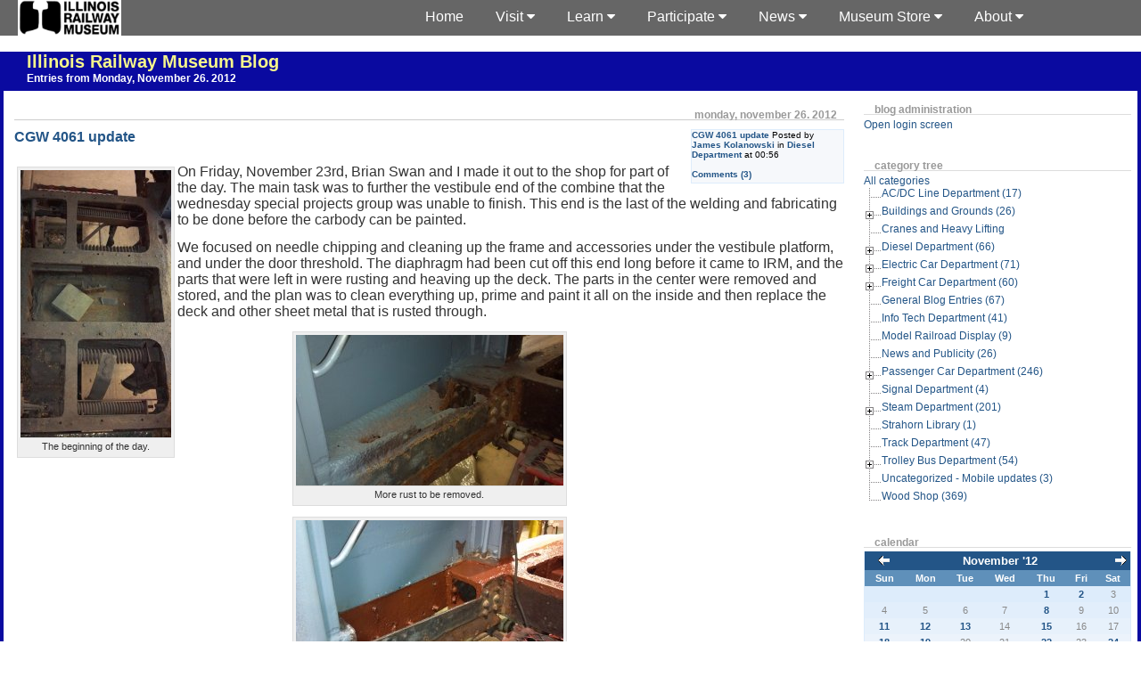

--- FILE ---
content_type: text/html; charset=UTF-8
request_url: https://www2.irm.org/blogs/archives/2012/11/26.html
body_size: 8442
content:
<!DOCTYPE html PUBLIC "-//W3C//DTD XHTML 1.0 Transitional//EN"
           "http://www.w3.org/TR/xhtml1/DTD/xhtml1-transitional.dtd">

<html xmlns="http://www.w3.org/1999/xhtml" xml:lang="en" lang="en">
<head>
    <title>Illinois Railway Museum Blog  - Entries from Monday, November 26. 2012</title>
    <meta http-equiv="Content-Type" content="text/html; charset=UTF-8" />
    <!-- meta name="Powered-By" content="Serendipity v.1.3.1" /-->
    <meta property="og:url" content="http://www2.irm.org/blogs/archives/1339-CGW-4061-update.html" />
    <meta property="og:type" content="article" />
    <meta property="fb:app_id" content="130456350832522" />
    <meta property="og:title" content="CGW 4061 update - Entries from Monday, November 26. 2012" />
    <meta property="og:image" content="http://www2.irm.org/images/IRMlogo-blog.jpg" />
    <meta name="viewport" content="width=device-width, initial-scale=1">
    <link rel="stylesheet" href="https://cdnjs.cloudflare.com/ajax/libs/font-awesome/4.7.0/css/font-awesome.min.css">
    <link rel="stylesheet" type="text/css" href="https://www2.irm.org/blogs/serendipity.css" />
    <link rel="alternate"  type="application/rss+xml" title="Illinois Railway Museum Blog RSS feed" href="https://www2.irm.org/blogs/feeds/index.rss2" />
    <link rel="alternate"  type="application/x.atom+xml"  title="Illinois Railway Museum Blog Atom feed"  href="https://www2.irm.org/blogs/feeds/atom.xml" />

<script type="text/javascript">var lightbox_path = "/blogs/plugins/serendipity_event_lightbox/lightbox_plus";</script>
<script type="text/javascript" src="/blogs/plugins/serendipity_event_lightbox/lightbox_plus/spica.js"></script>
<script type="text/javascript" src="/blogs/plugins/serendipity_event_lightbox/lightbox_plus/lightbox_plus.js"></script>
<link rel="stylesheet" type="text/css" href="/blogs/plugins/serendipity_event_lightbox/lightbox_plus/lightbox_plus.css" />

</head>

<body>


<table border=0 cellpadding=0 cellspacing=0 width=100% bgcolor=#666><tr>
<td width=20><img src=/images/cleardot.gif width=20></td>
<td width=116><a href=https://www.irm.org/ title="IRM Home Page"><img src=/images/IRMlogo-bw-s.gif width=116 height=40 border=0 alt="Illinois Railway Museum Home Page"></a></td>
<td valign=top width=90%>
<div class="navbar">
  <div class="dropdown">
    <button class="dropbtn">About <i class="fa fa-caret-down"></i></button>
    <div class="dropdown-content">
      <a href="https://www.irm.org/mission/">Mission</a>
      <a href="https://www.irm.org/who-we-are/">Who We Are</a>
      <a href="https://www.irm.org/history/">History</a>
      <a href="https://www.irm.org/press-page/">Press Page</a>
      <a href="https://www.irm.org/contact/">Contact Us</a>
    </div>
  </div>
  <div class="dropdown">
    <button class="dropbtn">Museum Store <i class="fa fa-caret-down"></i></button>
    <div class="dropdown-content">
      <a href="https://www.irm.org/product-category/memberships/">Memberships</a>
      <a href="https://www.irm.org/product-category/gift-cards/">Gift Cards</a>
      <a href="http://www4.irm.org/irmsigns/">CTA Signs</a>
    </div>
  </div>
  <div class="dropdown">
    <button class="dropbtn">News <i class="fa fa-caret-down"></i></button>
    <div class="dropdown-content">
      <a href="https://www.irm.org/news_category/news-and-publicity/">In The News</a>
      <a href="http://www2.irm.org/blogs/">Department Blog</a>
      <a href="https://www.irm.org/projects/">Major Projects</a>
    </div>
  </div>
  <div class="dropdown">
    <button class="dropbtn">Participate <i class="fa fa-caret-down"></i></button>
    <div class="dropdown-content">
      <a href="https://www.irm.org/take-the-throttle/">Take the Throttle</a>
      <a href="https://www.irm.org/membership/">Membership</a>
      <a href="https://www.irm.org/volunteer/">Volunteer</a>
      <a href="https://www.irm.org/fundraising">Donate</a>
    </div>
  </div>
  <div class="dropdown">
    <button class="dropbtn">Learn <i class="fa fa-caret-down"></i></button>
    <div class="dropdown-content">
      <a href="https://www.irm.org/roster/index.html">Equipment Roster</a>
      <a href="https://www.irm.org/gallery/index.php">Picture Gallery</a>
      <a href="https://www.irm.org/cam/index.html">Live Webcams</a>
      <a href="https://www.irm.org/rail-wire/">Rail & Wire</a>
      <a href="https://www.irm.org/libraries/">Libraries</a>
    </div>
  </div>
  <div class="dropdown">
    <button class="dropbtn">Visit <i class="fa fa-caret-down"></i></button>
    <div class="dropdown-content">
      <a href="https://www.irm.org/hours-admission/">Hours/Admission</a>
      <a href="https://www.irm.org/calendar/">Calendar</a>
      <a href="https://www.irm.org/event/">Events</a>
      <a href="https://www.irm.org/what-to-see/">What To See</a>
      <a href="https://www.irm.org/what-to-do/">What To Do</a>
      <a href="https://www.irm.org/plan/">Plan Your Visit</a>
      <a href="https://www.irm.org/tour-the-museum/">Tour The Museum</a>
      <a href="https://www.irm.org/groups/">Groups</a>
      <a href="https://www.irm.org/directions/">Directions</a>
    </div>
  </div>
  <a href="https://www.irm.org">Home</a>
</div>
</td>
<td width=10% valign=top>&nbsp;</td>
<td width=10 align=right></td>
</tr></table>

<div id="wrap">
<div id="serendipity_banner"><a id="topofpage"></a>
    <h1><a class="homelink1" href="https://www2.irm.org/blogs/">Illinois Railway Museum Blog</a></h1>
    <h2><a class="homelink2" href="https://www2.irm.org/blogs/">Entries from Monday, November 26. 2012</a></h2>
</div>

<table id="mainpane">
    <tr>
        <td id="content" valign="top"><!-- CONTENT START -->

	<div class="serendipity_content_message"></div>

<!-- ENTRIES START -->
    
    	
    <div class="serendipity_Entry_Date">
                <h3 class="serendipity_date">Monday, November 26. 2012</h3>
                </div>
<div class="serendipity_entry serendipity_entry_author_James-Kolanowski  ">

       <div class='serendipity_entryFooter'>
		            <span class="serendipity_entryIcon">
                                                    </span>
            			<a href="/blogs/archives/1339-CGW-4061-update.html">CGW 4061 update</a> Posted by <a href="https://www2.irm.org/blogs/authors/1-James-Kolanowski">James Kolanowski</a>
                                   in <a href="https://www2.irm.org/blogs/categories/1-Diesel-Department">Diesel Department</a>                                                    at
                  00:56<br />
					                                                            <br /><a href="/blogs/comment.php?serendipity[entry_id]=1339&amp;serendipity[type]=comments" onclick="window.open(this.href, 'comments', 'width=480,height=480,scrollbars=yes'); return false;">Comments (3)</a>
                                    
<!--                                                            <br /><a href="/blogs/comment.php?serendipity[entry_id]=1339&amp;serendipity[type]=trackbacks" onclick="window.open(this.href, 'comments', 'width=480,height=480,scrollbars=yes'); return false;">Trackbacks (0)</a><br />
                                     -->
		
            </div>

	<h4 class="serendipity_title"><a href="/blogs/archives/1339-CGW-4061-update.html">CGW 4061 update</a></h4>
<div class="serendipity_entry_body">
	
<p><div class="serendipity_imageComment_left" style="width: 169px"><div class="serendipity_imageComment_img"><a   rel="lightbox[lightbox_group_entry_1339]" href="https://www.irm.org/gallery/albums/jul-dec2012dieselshopwork/aab.sized.jpg"><img src="https://www.irm.org/gallery/albums/jul-dec2012dieselshopwork/aab.thumb.jpg" border="0" hspace="5" width="169" height="300" /></a></div><div class="serendipity_imageComment_txt">The beginning of the day.</div></div></p><p><font size="3" face="arial,helvetica,sans-serif">On Friday, November 23rd, Brian Swan and I made it out to the shop for part of the day. The main task was to further the vestibule end of the combine that the wednesday special projects group was unable to finish. This end is the last of the welding and fabricating to be done before the carbody can be painted.</font></p><p><font size="3" face="arial,helvetica,sans-serif">We focused on needle chipping and cleaning up the frame and accessories under the vestibule platform, and under the door threshold. The diaphragm had been cut off this end long before it came to IRM, and the parts that were left in were rusting and heaving up the deck. The parts in the center were removed and stored, and the plan was to clean everything up, prime and paint it all on the inside and then replace the deck and other sheet metal that is rusted through.</font></p><p><div class="serendipity_imageComment_center" style="width: 300px"><div class="serendipity_imageComment_img"><a   rel="lightbox[lightbox_group_entry_1339]" href="https://www.irm.org/gallery/albums/jul-dec2012dieselshopwork/aac.sized.jpg"><img src="https://www.irm.org/gallery/albums/jul-dec2012dieselshopwork/aac.thumb.jpg" border="0" hspace="5" width="300" height="169" /></a></div><div class="serendipity_imageComment_txt">More rust to be removed.</div></div></p><p><div class="serendipity_imageComment_center" style="width: 300px"><div class="serendipity_imageComment_img"><a   rel="lightbox[lightbox_group_entry_1339]" href="https://www.irm.org/gallery/albums/jul-dec2012dieselshopwork/aaf.sized.jpg"><img src="https://www.irm.org/gallery/albums/jul-dec2012dieselshopwork/aaf.thumb.jpg" border="0" hspace="5" width="300" height="169" /></a></div><div class="serendipity_imageComment_txt">Prepped for new steel.</div></div></p><p><div class="serendipity_imageComment_left" style="width: 169px"><div class="serendipity_imageComment_img"><a   rel="lightbox[lightbox_group_entry_1339]" href="https://www.irm.org/gallery/albums/jul-dec2012dieselshopwork/aad.sized.jpg"><img src="https://www.irm.org/gallery/albums/jul-dec2012dieselshopwork/aad.thumb.jpg" border="0" hspace="5" width="169" height="300" /></a></div><div class="serendipity_imageComment_txt">The end of the day.</div></div></p><p><font size="3" face="arial,helvetica,sans-serif">Brian started to prep the corner by torching out the rusted sections and cleaning up the cuts for new steel. We started digging through all the sheets of steel we have in stock, trying to find the right sheet to use, which happened to be some leftovers that were originally used on CB&amp;Q 504. Brian started cutting the stock to shape and prepped and primed what will be the insides. Meanwhile I continued priming everything in the frame and all the remaining springs and parts within the frame.</font></p><p><font size="3" face="arial,helvetica,sans-serif">The next step will be to weld the deck back on and start working on the side sheets on both sides of the vestibule steps. We are still looking for some additional welders, and anyone that would like to help in the shop for that matter. If you are interested, please contact me. thanks, Jamie.</font></p><p><font size="2" face="verdana,arial,helvetica,sans-serif"></font></p>







            
            
        </div>

        <!--
        <rdf:RDF xmlns:rdf="http://www.w3.org/1999/02/22-rdf-syntax-ns#"
                 xmlns:trackback="http://madskills.com/public/xml/rss/module/trackback/"
                 xmlns:dc="http://purl.org/dc/elements/1.1/">
        <rdf:Description
                 rdf:about="https://www2.irm.org/blogs/feeds/ei_1339.rdf"
                 trackback:ping="https://www2.irm.org/blogs/comment.php?type=trackback&amp;entry_id=1339"
                 dc:title="CGW 4061 update"
                 dc:identifier="https://www2.irm.org/blogs/archives/1339-CGW-4061-update.html" />
        </rdf:RDF>
        -->
        

        
        
        
            </div>
    
  <div class='serendipity_pageFooter' style="text-align: center">
  					<span class="grey">&laquo; previous page</span>&#160;&#160;
			
			(Page 1 of 1, totaling 1 entries)
	
					&#160;&#160;<span class="grey">next page &raquo;</span>
			
	<br /><a href="https://www2.irm.org/blogs/">Frontpage</a>    
    </div>
<!-- ENTRIES END -->


<!-- CONTENT END --></td>
        <td id="serendipityRightSideBar" valign="top">    <div class="serendipitySideBarItem container_serendipity_superuser_plugin">
        <h3 class="serendipitySideBarTitle serendipity_superuser_plugin">Blog Administration</h3>        <div class="serendipitySideBarContent"><a href="/blogs/admin" rel="nofollow" title="Open login screen">Open login screen</a></div>
    </div>
    <div class="serendipitySideBarItem container_serendipity_plugin_category_dhtml_menu">
        <h3 class="serendipitySideBarTitle serendipity_plugin_category_dhtml_menu">Category Tree</h3>        <div class="serendipitySideBarContent"><script type="text/javascript" src="https://www2.irm.org/blogs/plugins/serendipity_plugin_category_dhtml_menu/TreeMenu.js"></script><div style="overflow: hidden;">
<script type="text/javascript">
//<![CDATA[
	objTreeMenu_1 = new TreeMenu("https://www2.irm.org/blogs/plugins/serendipity_plugin_category_dhtml_menu/img", "objTreeMenu_1", "_self", "", true, false);
	 newNode = objTreeMenu_1.addItem(new TreeNode('All categories', null, 'https://www2.irm.org/blogs/', false, true, '', '', null));
	 newNode_1 = newNode.addItem(new TreeNode('AC/DC Line Department (17)', null, '/blogs/categories/6-ACDC-Line-Department', false, true, '', '', null));
	 newNode_2 = newNode.addItem(new TreeNode('Buildings and Grounds (26)', null, '/blogs/categories/28-Buildings-and-Grounds', false, true, '', '', null));
	 newNode_2_1 = newNode_2.addItem(new TreeNode('Barn 11 Construction (13)', null, '/blogs/categories/29-Barn-11-Construction', false, true, '', '', null));
	 newNode_2_2 = newNode_2.addItem(new TreeNode('Barn 13 Construction (10)', null, '/blogs/categories/66-Barn-13-Construction', false, true, '', '', null));
	 newNode_2_3 = newNode_2.addItem(new TreeNode('Barn 14 Construction (10)', null, '/blogs/categories/60-Barn-14-Construction', false, true, '', '', null));
	 newNode_3 = newNode.addItem(new TreeNode('Cranes and Heavy Lifting', null, '/blogs/categories/67-Cranes-and-Heavy-Lifting', false, true, '', '', null));
	 newNode_4 = newNode.addItem(new TreeNode('Diesel Department (66)', null, '/blogs/categories/1-Diesel-Department', false, true, '', '', null));
	 newNode_4_1 = newNode_4.addItem(new TreeNode('Atchison, Topeka & Santa Fe 841 (5)', null, '/blogs/categories/51-Atchison,-Topeka-Santa-Fe-841', false, true, '', '', null));
	 newNode_4_2 = newNode_4.addItem(new TreeNode('Atchison, Topeka & Santa Fe 92 (1)', null, '/blogs/categories/68-Atchison,-Topeka-Santa-Fe-92', false, true, '', '', null));
	 newNode_4_3 = newNode_4.addItem(new TreeNode('Chicago, Burlington & Quincy 504 (9)', null, '/blogs/categories/17-Chicago,-Burlington-Quincy-504', false, true, '', '', null));
	 newNode_5 = newNode.addItem(new TreeNode('Electric Car Department (71)', null, '/blogs/categories/9-Electric-Car-Department', false, true, '', '', null));
	 newNode_5_1 = newNode_5.addItem(new TreeNode('Charles City Western 300 (15)', null, '/blogs/categories/16-Charles-City-Western-300', false, true, '', '', null));
	 newNode_5_2 = newNode_5.addItem(new TreeNode('Chicago Aurora & Elgin Railroad', null, '/blogs/categories/42-Chicago-Aurora-Elgin-Railroad', false, true, '', '', null));
	 newNode_5_2_1 = newNode_5_2.addItem(new TreeNode('Chicago Aurora & Elgin 319 (1)', null, '/blogs/categories/44-Chicago-Aurora-Elgin-319', false, true, '', '', null));
	 newNode_5_2_2 = newNode_5_2.addItem(new TreeNode('Chicago Aurora & Elgin 451 (3)', null, '/blogs/categories/43-Chicago-Aurora-Elgin-451', false, true, '', '', null));
	 newNode_5_3 = newNode_5.addItem(new TreeNode('Chicago North Shore & Milwaukee Railroad', null, '/blogs/categories/30-Chicago-North-Shore-Milwaukee-Railroad', false, true, '', '', null));
	 newNode_5_3_1 = newNode_5_3.addItem(new TreeNode('Chicago North Shore & Milwaukee 160 (1)', null, '/blogs/categories/32-Chicago-North-Shore-Milwaukee-160', false, true, '', '', null));
	 newNode_5_3_2 = newNode_5_3.addItem(new TreeNode('Chicago North Shore & Milwaukee 749 (6)', null, '/blogs/categories/37-Chicago-North-Shore-Milwaukee-749', false, true, '', '', null));
	 newNode_5_3_3 = newNode_5_3.addItem(new TreeNode('Chicago North Shore & Milwaukee 757 (4)', null, '/blogs/categories/31-Chicago-North-Shore-Milwaukee-757', false, true, '', '', null));
	 newNode_5_3_4 = newNode_5_3.addItem(new TreeNode('North Shore Line Electroliner (1)', null, '/blogs/categories/36-North-Shore-Line-Electroliner', false, true, '', '', null));
	 newNode_5_4 = newNode_5.addItem(new TreeNode('Chicago Transit Authority S-105 (5)', null, '/blogs/categories/10-Chicago-Transit-Authority-S-105', false, true, '', '', null));
	 newNode_5_5 = newNode_5.addItem(new TreeNode('Cleveland Transit System 4223 (32)', null, '/blogs/categories/56-Cleveland-Transit-System-4223', false, true, '', '', null));
	 newNode_5_6 = newNode_5.addItem(new TreeNode('Michigan Electric 28 (42)', null, '/blogs/categories/18-Michigan-Electric-28', false, true, '', '', null));
	 newNode_5_7 = newNode_5.addItem(new TreeNode('Milwaukee Electric Railway & Light Company (2)', null, '/blogs/categories/19-Milwaukee-Electric-Railway-Light-Company', false, true, '', '', null));
	 newNode_5_7_1 = newNode_5_7.addItem(new TreeNode('TMER&L 972 Streetcar (24)', null, '/blogs/categories/21-TMERL-972-Streetcar', false, true, '', '', null));
	 newNode_5_7_2 = newNode_5_7.addItem(new TreeNode('TMER&L L10 Locomotive (2)', null, '/blogs/categories/20-TMERL-L10-Locomotive', false, true, '', '', null));
	 newNode_5_7_3 = newNode_5_7.addItem(new TreeNode('TMER&L L4 Locomotive (13)', null, '/blogs/categories/22-TMERL-L4-Locomotive', false, true, '', '', null));
	 newNode_5_7_4 = newNode_5_7.addItem(new TreeNode('TMER&L L7 Locomotive (10)', null, '/blogs/categories/25-TMERL-L7-Locomotive', false, true, '', '', null));
	 newNode_5_8 = newNode_5.addItem(new TreeNode('Two Milwaukee Streetcars (27)', null, '/blogs/categories/52-Two-Milwaukee-Streetcars', false, true, '', '', null));
	 newNode_6 = newNode.addItem(new TreeNode('Freight Car Department (60)', null, '/blogs/categories/2-Freight-Car-Department', false, true, '', '', null));
	 newNode_6_1 = newNode_6.addItem(new TreeNode('ATSF 1400 Wood Caboose (8)', null, '/blogs/categories/15-ATSF-1400-Wood-Caboose', false, true, '', '', null));
	 newNode_6_2 = newNode_6.addItem(new TreeNode('Baltimore & Ohio 374065 Wagon Top Boxcar (16)', null, '/blogs/categories/55-Baltimore-Ohio-374065-Wagon-Top-Boxcar', false, true, '', '', null));
	 newNode_6_3 = newNode_6.addItem(new TreeNode('Chicago Great Western X 38 Russell Snow Plow (64)', null, '/blogs/categories/59-Chicago-Great-Western-X-38-Russell-Snow-Plow', false, true, '', '', null));
	 newNode_6_4 = newNode_6.addItem(new TreeNode('Completed Projects', null, '/blogs/categories/34-Completed-Projects', false, true, '', '', null));
	 newNode_6_4_1 = newNode_6_4.addItem(new TreeNode('Rock Island 19135 Transfer Caboose (6)', null, '/blogs/categories/35-Rock-Island-19135-Transfer-Caboose', false, true, '', '', null));
	 newNode_6_5 = newNode_6.addItem(new TreeNode('Great Northern 70104 Three Bay Hopper (28)', null, '/blogs/categories/4-Great-Northern-70104-Three-Bay-Hopper', false, true, '', '', null));
	 newNode_6_6 = newNode_6.addItem(new TreeNode('Great Northern X 1390 Tank Car', null, '/blogs/categories/63-Great-Northern-X-1390-Tank-Car', false, true, '', '', null));
	 newNode_6_7 = newNode_6.addItem(new TreeNode('Union Pacific 3786 Steel Caboose (21)', null, '/blogs/categories/3-Union-Pacific-3786-Steel-Caboose', false, true, '', '', null));
	 newNode_6_8 = newNode_6.addItem(new TreeNode('Union Tank Car Company 17222 Tank Car (20)', null, '/blogs/categories/27-Union-Tank-Car-Company-17222-Tank-Car', false, true, '', '', null));
	 newNode_6_9 = newNode_6.addItem(new TreeNode('URTX 26640 Insulated Boxcar (65)', null, '/blogs/categories/24-URTX-26640-Insulated-Boxcar', false, true, '', '', null));
	 newNode_7 = newNode.addItem(new TreeNode('General Blog Entries (67)', null, '/blogs/categories/54-General-Blog-Entries', false, true, '', '', null));
	 newNode_8 = newNode.addItem(new TreeNode('Info Tech Department (41)', null, '/blogs/categories/5-Info-Tech-Department', false, true, '', '', null));
	 newNode_9 = newNode.addItem(new TreeNode('Model Railroad Display (9)', null, '/blogs/categories/58-Model-Railroad-Display', false, true, '', '', null));
	 newNode_10 = newNode.addItem(new TreeNode('News and Publicity (26)', null, '/blogs/categories/38-News-and-Publicity', false, true, '', '', null));
	 newNode_11 = newNode.addItem(new TreeNode('Passenger Car Department (246)', null, '/blogs/categories/13-Passenger-Car-Department', false, true, '', '', null));
	 newNode_11_1 = newNode_11.addItem(new TreeNode(' Milwaukee X-5000', null, '/blogs/categories/79-Milwaukee-X-5000', false, true, '', '', null));
	 newNode_11_2 = newNode_11.addItem(new TreeNode('California Zephyr Silver Pony (13)', null, '/blogs/categories/50-California-Zephyr-Silver-Pony', false, true, '', '', null));
	 newNode_11_3 = newNode_11.addItem(new TreeNode('CBQ Olympus (3)', null, '/blogs/categories/47-CBQ-Olympus', false, true, '', '', null));
	 newNode_11_4 = newNode_11.addItem(new TreeNode('Dover Strait (3)', null, '/blogs/categories/82-Dover-Strait', false, true, '', '', null));
	 newNode_11_5 = newNode_11.addItem(new TreeNode('Ely (4)', null, '/blogs/categories/61-Ely', false, true, '', '', null));
	 newNode_11_6 = newNode_11.addItem(new TreeNode('GB&W 109 (1)', null, '/blogs/categories/71-GBW-109', false, true, '', '', null));
	 newNode_11_7 = newNode_11.addItem(new TreeNode('Great Northern John McLoughlin (12)', null, '/blogs/categories/57-Great-Northern-John-McLoughlin', false, true, '', '', null));
	 newNode_11_8 = newNode_11.addItem(new TreeNode('IC 3345 (8)', null, '/blogs/categories/70-IC-3345', false, true, '', '', null));
	 newNode_11_9 = newNode_11.addItem(new TreeNode('Milwaukee Road 649 (7)', null, '/blogs/categories/76-Milwaukee-Road-649', false, true, '', '', null));
	 newNode_11_10 = newNode_11.addItem(new TreeNode('Mt Harvard (15)', null, '/blogs/categories/69-Mt-Harvard', false, true, '', '', null));
	 newNode_11_11 = newNode_11.addItem(new TreeNode('New York Central - DOVER STRAIT (24)', null, '/blogs/categories/33-New-York-Central-DOVER-STRAIT', false, true, '', '', null));
	 newNode_11_12 = newNode_11.addItem(new TreeNode('Pawnee (2)', null, '/blogs/categories/83-Pawnee', false, true, '', '', null));
	 newNode_11_13 = newNode_11.addItem(new TreeNode('RDC 9933 (2)', null, '/blogs/categories/39-RDC-9933', false, true, '', '', null));
	 newNode_11_14 = newNode_11.addItem(new TreeNode('Rock Island 2524 (2)', null, '/blogs/categories/80-Rock-Island-2524', false, true, '', '', null));
	 newNode_11_15 = newNode_11.addItem(new TreeNode('Rock Island 2612 (25)', null, '/blogs/categories/65-Rock-Island-2612', false, true, '', '', null));
	 newNode_11_16 = newNode_11.addItem(new TreeNode('Special Exhibits Display (4)', null, '/blogs/categories/48-Special-Exhibits-Display', false, true, '', '', null));
	 newNode_12 = newNode.addItem(new TreeNode('Signal Department (4)', null, '/blogs/categories/8-Signal-Department', false, true, '', '', null));
	 newNode_13 = newNode.addItem(new TreeNode('Steam Department (201)', null, '/blogs/categories/41-Steam-Department', false, true, '', '', null));
	 newNode_13_1 = newNode_13.addItem(new TreeNode('Shay #5 (2)', null, '/blogs/categories/75-Shay-5', false, true, '', '', null));
	 newNode_13_2 = newNode_13.addItem(new TreeNode('Union Pacific 428 (3)', null, '/blogs/categories/77-Union-Pacific-428', false, true, '', '', null));
	 newNode_14 = newNode.addItem(new TreeNode('Strahorn Library (1)', null, '/blogs/categories/45-Strahorn-Library', false, true, '', '', null));
	 newNode_15 = newNode.addItem(new TreeNode('Track Department (47)', null, '/blogs/categories/7-Track-Department', false, true, '', '', null));
	 newNode_16 = newNode.addItem(new TreeNode('Trolley Bus Department (54)', null, '/blogs/categories/23-Trolley-Bus-Department', false, true, '', '', null));
	 newNode_16_1 = newNode_16.addItem(new TreeNode('Chicago Surface Lines 84 Trolley Coach (6)', null, '/blogs/categories/26-Chicago-Surface-Lines-84-Trolley-Coach', false, true, '', '', null));
	 newNode_17 = newNode.addItem(new TreeNode('Uncategorized - Mobile updates (3)', null, '/blogs/categories/46-Uncategorized-Mobile-updates', false, true, '', '', null));
	 newNode_18 = newNode.addItem(new TreeNode('Wood Shop (369)', null, '/blogs/categories/14-Wood-Shop', false, true, '', '', null));

	objTreeMenu_1.drawMenu();
	objTreeMenu_1.writeOutput();
	objTreeMenu_1.resetBranches();
// ]]>
</script></div></div>
    </div>
    <div class="serendipitySideBarItem container_serendipity_calendar_plugin">
        <h3 class="serendipitySideBarTitle serendipity_calendar_plugin">Calendar</h3>        <div class="serendipitySideBarContent"><table style="width: 100%" cellspacing="0" cellpadding="0" class="serendipity_calendar">
    <tr>
        <td class="serendipity_calendarHeader">
            <a title="Back" href="https://www2.irm.org/blogs/archives/2012/10.html"><img alt="Back" src="/blogs/templates/carl_contest/img/back.gif" width="16" height="12" style="border: 0px" /></a>
        </td>

        <td colspan="5" class="serendipity_calendarHeader" style="text-align: center; vertical-align: bottom">
            <b><a style="white-space: nowrap" href="https://www2.irm.org/blogs/archives/2012/11.html">November '12</a></b>
        </td>

        <td class="serendipity_calendarHeader" style="text-align: right">
            <a title="Forward" href="https://www2.irm.org/blogs/archives/2012/12.html"><img alt="Forward" src="/blogs/templates/carl_contest/img/forward.gif" width="16" height="12" style="border: 0px" /></a>
        </td>
    </tr>

    <tr>
            <td scope="col" abbr="Sunday" title="Sunday" class="serendipity_weekDayName" align="center">Sun</td>
            <td scope="col" abbr="Monday" title="Monday" class="serendipity_weekDayName" align="center">Mon</td>
            <td scope="col" abbr="Tuesday" title="Tuesday" class="serendipity_weekDayName" align="center">Tue</td>
            <td scope="col" abbr="Wednesday" title="Wednesday" class="serendipity_weekDayName" align="center">Wed</td>
            <td scope="col" abbr="Thursday" title="Thursday" class="serendipity_weekDayName" align="center">Thu</td>
            <td scope="col" abbr="Friday" title="Friday" class="serendipity_weekDayName" align="center">Fri</td>
            <td scope="col" abbr="Saturday" title="Saturday" class="serendipity_weekDayName" align="center">Sat</td>
        </tr>

            <tr class="serendipity_calendar row1">
                    <td class="serendipity_calendarDay FirstRow FirstInRow">&#160;</td>
                    <td class="serendipity_calendarDay FirstRow">&#160;</td>
                    <td class="serendipity_calendarDay FirstRow">&#160;</td>
                    <td class="serendipity_calendarDay FirstRow">&#160;</td>
                    <td class="serendipity_calendarDay FirstRow Active Link"><a href="https://www2.irm.org/blogs/archives/2012/11/01.html">1</a></td>
                    <td class="serendipity_calendarDay FirstRow Active Link"><a href="https://www2.irm.org/blogs/archives/2012/11/02.html">2</a></td>
                    <td class="serendipity_calendarDay FirstRow LastInRow">3</td>
                </tr>
            <tr class="serendipity_calendar  row2">
                    <td class="serendipity_calendarDay FirstInRow">4</td>
                    <td class="serendipity_calendarDay ">5</td>
                    <td class="serendipity_calendarDay ">6</td>
                    <td class="serendipity_calendarDay ">7</td>
                    <td class="serendipity_calendarDay Active Link"><a href="https://www2.irm.org/blogs/archives/2012/11/08.html">8</a></td>
                    <td class="serendipity_calendarDay ">9</td>
                    <td class="serendipity_calendarDay LastInRow">10</td>
                </tr>
            <tr class="serendipity_calendar  row3">
                    <td class="serendipity_calendarDay FirstInRow Active Link"><a href="https://www2.irm.org/blogs/archives/2012/11/11.html">11</a></td>
                    <td class="serendipity_calendarDay Active Link"><a href="https://www2.irm.org/blogs/archives/2012/11/12.html">12</a></td>
                    <td class="serendipity_calendarDay Active Link"><a href="https://www2.irm.org/blogs/archives/2012/11/13.html">13</a></td>
                    <td class="serendipity_calendarDay ">14</td>
                    <td class="serendipity_calendarDay Active Link"><a href="https://www2.irm.org/blogs/archives/2012/11/15.html">15</a></td>
                    <td class="serendipity_calendarDay ">16</td>
                    <td class="serendipity_calendarDay LastInRow">17</td>
                </tr>
            <tr class="serendipity_calendar  row4">
                    <td class="serendipity_calendarDay FirstInRow Active Link"><a href="https://www2.irm.org/blogs/archives/2012/11/18.html">18</a></td>
                    <td class="serendipity_calendarDay Active Link"><a href="https://www2.irm.org/blogs/archives/2012/11/19.html">19</a></td>
                    <td class="serendipity_calendarDay ">20</td>
                    <td class="serendipity_calendarDay ">21</td>
                    <td class="serendipity_calendarDay Active Link"><a href="https://www2.irm.org/blogs/archives/2012/11/22.html">22</a></td>
                    <td class="serendipity_calendarDay ">23</td>
                    <td class="serendipity_calendarDay LastInRow Active Link"><a href="https://www2.irm.org/blogs/archives/2012/11/24.html">24</a></td>
                </tr>
            <tr class="serendipity_calendar  row5">
                    <td class="serendipity_calendarDay FirstInRow LastRow Active Link"><a href="https://www2.irm.org/blogs/archives/2012/11/25.html">25</a></td>
                    <td class="serendipity_calendarDay LastRow Active Link"><a href="https://www2.irm.org/blogs/archives/2012/11/26.html">26</a></td>
                    <td class="serendipity_calendarDay LastRow">27</td>
                    <td class="serendipity_calendarDay LastRow Active Link"><a href="https://www2.irm.org/blogs/archives/2012/11/28.html">28</a></td>
                    <td class="serendipity_calendarDay LastRow Active Link"><a href="https://www2.irm.org/blogs/archives/2012/11/29.html">29</a></td>
                    <td class="serendipity_calendarDay LastRow">30</td>
                    <td class="serendipity_calendarDay LastInRow LastRow">&#160;</td>
                </tr>
    </table></div>
    </div>
    <div class="serendipitySideBarItem container_serendipity_quicksearch_plugin">
        <h3 class="serendipitySideBarTitle serendipity_quicksearch_plugin">Quicksearch</h3>        <div class="serendipitySideBarContent"><form id="searchform" action="/blogs/index.php" method="get">
    <div>
        <input type="hidden"  name="serendipity[action]" value="search" />
        <input alt="Quicksearch" type="text"   id="serendipityQuickSearchTermField" name="serendipity[searchTerm]" size="13" />
        <input class="quicksearch_submit" type="submit" value="&gt;" alt="Quicksearch" name="serendipity[searchButton]" title="Go!" style="width: 2em;" />
    </div>
    <div id="LSResult" style="display: none;"><div id="LSShadow"></div></div>
</form>
</div>
    </div>
    <div class="serendipitySideBarItem container_serendipity_plugin_comments">
        <h3 class="serendipitySideBarTitle serendipity_plugin_comments">Comments</h3>        <div class="serendipitySideBarContent"><div class="plugin_comment_wrap"><span class="plugin_comment_author">Ethan Armitage</span> about <a class="highlight" href="https://www2.irm.org/blogs/archives/2166-A-brief-history-of-9976.html#c5975" title="A brief history of 9976">A brief history of 9976</a><br />
<span class="plugin_comment_date">Mon, 09-08-2025 08:22</span><br />
<span class="plugin_comment_body">Good job on the Burlington Nortern
9976. OK.</span><br /><br /><br />

</div><div class="plugin_comment_wrap"><span class="plugin_comment_author">Jamie Kolanowski</span> about <a class="highlight" href="https://www2.irm.org/blogs/archives/1781-New-Acquisation-What-is-CN-15444.html#c5974" title="New Acquisation: What is CN 15444?">New Acquisation: What is CN 15444?</a><br />
<span class="plugin_comment_date">Tue, 08-12-2025 12:56</span><br />
<span class="plugin_comment_body">No new news that I have heard of
thus far.</span><br /><br /><br />

</div><div class="plugin_comment_wrap"><span class="plugin_comment_author">Jamie Kolanowski</span> about <a class="highlight" href="https://www2.irm.org/blogs/archives/1074-Burlington-Northern-9908-body-work.html#c5973" title="Burlington Northern 9908 body work">Burlington Northern 9908 body work</a><br />
<span class="plugin_comment_date">Tue, 08-12-2025 12:53</span><br />
<span class="plugin_comment_body">I'll also be doing another update
on it soon. Keep en eye out for
that.</span><br /><br /><br />

</div><div class="plugin_comment_wrap"><span class="plugin_comment_author">Jamie Kolanowski</span> about <a class="highlight" href="https://www2.irm.org/blogs/archives/1074-Burlington-Northern-9908-body-work.html#c5972" title="Burlington Northern 9908 body work">Burlington Northern 9908 body work</a><br />
<span class="plugin_comment_date">Tue, 08-12-2025 12:47</span><br />
<span class="plugin_comment_body">A little work was done to it for
Diesel Days this year. You'll see
photos floating around for the
temporary short term job that was
done to make it [...]</span><br /><br /><br />

</div><div class="plugin_comment_wrap"><span class="plugin_comment_author">Johncrpenter</span> about <a class="highlight" href="https://www2.irm.org/blogs/archives/1781-New-Acquisation-What-is-CN-15444.html#c5971" title="New Acquisation: What is CN 15444?">New Acquisation: What is CN 15444?</a><br />
<span class="plugin_comment_date">Wed, 08-06-2025 13:01</span><br />
<span class="plugin_comment_body">Is steam car CN 15444 going to be
coming to museum several times it
was to be moved to muesum</span><br /><br /><br />

</div><div class="plugin_comment_wrap"><span class="plugin_comment_author">Lincoln Strickland</span> about <a class="highlight" href="https://www2.irm.org/blogs/archives/1781-New-Acquisation-What-is-CN-15444.html#c5965" title="New Acquisation: What is CN 15444?">New Acquisation: What is CN 15444?</a><br />
<span class="plugin_comment_date">Sat, 07-19-2025 18:56</span><br />
<span class="plugin_comment_body">Yeah, sadly it's still there as of
7/19/2025</span><br /><br /><br />

</div><div class="plugin_comment_wrap"><span class="plugin_comment_author">Nick</span> about <a class="highlight" href="https://www2.irm.org/blogs/archives/1074-Burlington-Northern-9908-body-work.html#c5958" title="Burlington Northern 9908 body work">Burlington Northern 9908 body work</a><br />
<span class="plugin_comment_date">Thu, 06-12-2025 19:14</span><br />
<span class="plugin_comment_body">Its been 14 years guys, where is
the unit? Like really? Did you guys
misplace it? Or are repairs taking
that long? At this point be might
we will have [...]</span><br /><br /><br />

</div><div class="plugin_comment_wrap"><span class="plugin_comment_author">Steve Smedley</span> about <a class="highlight" href="https://www2.irm.org/blogs/archives/2115-Milwaukee-Road-33C-update-3232020.html#c5953" title="Milwaukee Road 33C update 3/23/2020">Milwaukee Road 33C update 3/23/2020</a><br />
<span class="plugin_comment_date">Wed, 04-09-2025 17:40</span><br />
<span class="plugin_comment_body">Jamie
 Thanks for the update. She's gonna
shine like every thing else you
guys do!
Smeds</span><br /><br /><br />

</div><div class="plugin_comment_wrap"><span class="plugin_comment_author">James Kolanowski</span> about <a class="highlight" href="https://www2.irm.org/blogs/archives/2163-Diesel-Shop-update-352025.html#c5943" title="Diesel Shop update 3/5/2025">Diesel Shop update 3/5/2025</a><br />
<span class="plugin_comment_date">Thu, 03-06-2025 16:28</span><br />
<span class="plugin_comment_body">Yes, there is a wye. Those two have
been MU'ed on diesel days a year or
two ago.</span><br /><br /><br />

</div><div class="plugin_comment_wrap"><span class="plugin_comment_author">Joe S</span> about <a class="highlight" href="https://www2.irm.org/blogs/archives/2163-Diesel-Shop-update-352025.html#c5942" title="Diesel Shop update 3/5/2025">Diesel Shop update 3/5/2025</a><br />
<span class="plugin_comment_date">Wed, 03-05-2025 14:04</span><br />
<span class="plugin_comment_body">7009 number boards look good. Is
there a way to turn a locomotive
around at IRM? In case you ever had
a mind to connect 7009 and 6847?</span><br /><br /><br />

</div><div class="plugin_comment_wrap"><span class="plugin_comment_author">James Kolanowski</span> about <a class="highlight" href="https://www2.irm.org/blogs/archives/2153-Milwaukee-Road-33C-update.html#c5900" title="Milwaukee Road 33C update">Milwaukee Road 33C update</a><br />
<span class="plugin_comment_date">Fri, 03-29-2024 21:26</span><br />
<span class="plugin_comment_body">We're slackers and spend more time
working on the equipment in the
shop than keeping all you readers
updated. We'll work on it, but I'm
sure updates [...]</span><br /><br /><br />

</div><div class="plugin_comment_wrap"><span class="plugin_comment_author">AJ</span> about <a class="highlight" href="https://www2.irm.org/blogs/archives/2153-Milwaukee-Road-33C-update.html#c5897" title="Milwaukee Road 33C update">Milwaukee Road 33C update</a><br />
<span class="plugin_comment_date">Thu, 03-14-2024 08:02</span><br />
<span class="plugin_comment_body">What happened to the Department
Blog? It's been over 2 years and I
still regularly check for updates,
but nothing comes...</span><br /><br /><br />

</div></div>
    </div>
    <div class="serendipitySideBarItem container_serendipity_archives_plugin">
        <h3 class="serendipitySideBarTitle serendipity_archives_plugin">Archives</h3>        <div class="serendipitySideBarContent"><a href="/blogs/archives/2026/01.html" title="January 2026">January 2026</a><br />
<a href="/blogs/archives/2025/12.html" title="December 2025">December 2025</a><br />
<a href="/blogs/archives/2025/11.html" title="November 2025">November 2025</a><br />
<a href="/blogs/index.php?frontpage">Recent...</a><br />
<a href="https://www2.irm.org/blogs/archive">Older...</a>
</div>
    </div>
    <div class="serendipitySideBarItem container_serendipity_syndication_plugin">
        <h3 class="serendipitySideBarTitle serendipity_syndication_plugin">Syndicate This Blog</h3>        <div class="serendipitySideBarContent">        <div style="padding-bottom: 2px;">
            <a class="serendipity_xml_icon" href="/blogs/feeds/index.rss"><img src="/blogs/templates/carl_contest/img/xml.gif" alt="XML" style="border: 0px" /></a>
            <a href="/blogs/feeds/index.rss">RSS 0.91 feed</a>
        </div>
        <div style="padding-bottom: 2px;">
            <a class="serendipity_xml_icon" href="/blogs/feeds/index.rss1"><img src="/blogs/templates/carl_contest/img/xml.gif" alt="XML" style="border: 0px" /></a>
            <a href="/blogs/feeds/index.rss1">RSS 1.0 feed</a>
        </div>
        <div style="padding-bottom: 2px;">
            <a class="serendipity_xml_icon" href="/blogs/feeds/index.rss2"><img src="/blogs/templates/carl_contest/img/xml.gif" alt="XML" style="border: 0px" /></a>
            <a href="/blogs/feeds/index.rss2">RSS 2.0 feed</a>
        </div>
        <div style="padding-bottom: 2px;">
            <a class="serendipity_xml_icon" href="/blogs/feeds/atom10.xml"><img src="/blogs/templates/carl_contest/img/xml.gif" alt="ATOM/XML" style="border: 0px" /></a>
            <a href="/blogs/feeds/atom10.xml">ATOM 1.0 feed</a>
        </div>
</div>
    </div>
</td>
    </tr>
</table>


<div id="footer">
	<p>Powered by <a href="http://www.s9y.org">s9y</a>.</p>
</div>
</div>
</body>
</html>


--- FILE ---
content_type: text/css; charset=UTF-8
request_url: https://www2.irm.org/blogs/serendipity.css
body_size: 4429
content:
img {
   behavior: url("https://www2.irm.org/blogs/plugin/pngbehavior.htc");
}

.serendipity_entrypaging {
    text-align: center;
    margin-left: auto;
    margin-right: auto;
    border: 0px;
    display: block;
}
/* templates/carl_contest/style.css  */
/******************************************************/
/* Theme by Carl Galloway                             */
/* http://www.carlgalloway.com                        */
/* This is a structured and commented version         */
/* of the serendipity blog default theme.             */
/*                                                    */
/* Styles have been organised into the following      */
/* groups; general, header, footer, entry, comments   */
/* commentform, sidebar, calendar, image media, and   */
/* plugins.                                           */
/*                                                    */
/* My comments are inside the /*  */, these can       */
/* safely be deleted if you do not require them.      */
/******************************************************/

/* Custom */



/* End Custom */


/********* General Styles  *********/

 /* used in entry/sidebar titles */
h4, h3	{
	margin: 0; }

/* the input boxes used in forms */
input, textarea, select {
	font-size: 10pt; }

/* all table headers and rows */
th, td {
	font-size: 10pt; }

/* style for lists */
li {
	list-style-position: inside; }

/* style for blockquotes inserted into posts */
blockquote {
	margin: 15px 30px 0 15px;
	padding-left: 15px;
	border-left: 4px solid #2a5a8a; }

/* all links are blue with no underline */
a:link, a:visited, a:active {
	color: #235587;
	text-decoration: none; }

/* change link color to dark blue and underline when hovered over */
a:hover {
	color: #5f90ba;
	text-decoration: underline; }

/* used when s9y needs to center something */
.serendipity_center {
	margin-left: auto;
	margin-right: auto;
	text-align: center; }

/* warning messages from s9y */
.serendipity_msg_important {
	color: red; }

/* messages letting you know something has happened eg comment saved */
.serendipity_msg_notice {
	color: green; }

/* style to temporarily change something to grey */
.grey {
	color:#999; }

/********* End of General Styles *********/




/********* Structural Styles *********/

/* preset styles for entire blog unless overruled elsewhere, page footer is here as well */
body {
	direction: ltr;
	font-size: 0.9em;
	/*background-color: #f1f6fb;*/
	margin: 0;
	padding:0;
	font-family: "trebuchet ms", "bitstream vera sans", arial, sans-serif; }

/* wrapper for page */
#wrap {
	width:100%;
	margin:0 auto; }

/* container for banner */
#serendipity_banner {
	margin: auto;
	width: 100%;
	height: 62px;
	/* background-image: url(templates/carl_contest/img/background.png); } */
	background-image: url(/images/blogs-bannerbg.png); }

/* container for content and sidebar */
#mainpane {
	border-right:4px solid #0A0AA0;
	border-left:4px solid #0A0AA0;
	border-bottom:4px solid #0A0AA0;
	margin: 0 auto;
	width: 100%;
	border-top: 0px;
	background-color: #FFFFFF; }

/* container for entries column */
#content {
	padding: 0 10px 10px 10px;
	margin: 0 10px 10px 10px;
	width: auto; }

/* container for right sidebar */
#serendipityRightSideBar {
	width: 300px;
	padding: 0 5px 0 10px;
	margin:0;
	vertical-align: top; }

/* container for left sidebar */
#serendipityLeftSideBar {
	width: 170px;
	padding:0 10px 0 1px;
	margin:0;
	vertical-align: top; }

/* container for page footer */
#footer {
	padding:0;
	margin:0;
	background-color: #ecf3fd; }

/********* End of Structural Styles *********/




/********* Header/Banner Styles *********/

/* the big link in the banner, blog name/entry title */
a.homelink1, a.homelink1:hover, a.homelink1:link, a.homelink1:visited, #serendipity_banner h1 {
	color: #F7F78C;
	font-family: Verdana, Arial, Geneva, Helvetica, sans-serif;
	font-size : 20px;
	padding-left:15px;
	padding-top: 18px;
	margin: 0px;
	text-decoration: none; }

/* the smaller link in the banner, blog description */
a.homelink2, a.homelink2:hover, a.homelink2:link, a.homelink2:visited, #serendipity_banner h2 {
	color: #fff;
	padding-left: 15px;
	font-size: 12px;
	margin: 0px;
	text-decoration: none; }

/********* End of Header/Banner Styles *********/




/********* Footer Styles *********/

/* footer paragraph text */
#footer p {
	color:#666;
	text-transform:lowercase;
	font-size: 8pt;
	font-weight:bold;
	line-height: 1.5; }

/* make footer links blue, no underline */
#footer a {
	color:#666;
	text-decoration:none; }

/* underline footer links when hovered over */
#footer a:hover {
	text-decoration:none; }

/********* End of Footer Styles *********/





/********* Entry Styles *********/

/* container for the entry/post */
.serendipity_entry {
	font-family: arial, helvetica, sans-serif;
	color: #333;
	font-size: 9.5pt;
	font-weight: normal;
	margin: 10px 0 40px 0; }

/* container for entry title and date */
.serendipity_Entry_Date {
	clear:both; }

/* style for the actual date below entry title */
.serendipity_date {
	text-align:right;
	line-height:0.85em;
	color: #999;
	margin:10px 0 0 0;
	text-transform:lowercase;
	display:block;
	font-size:.9em;
	border-bottom: 1px solid #ccc;
	padding: 10px 8px 0 0; }

/* entry title */
.serendipity_title {
	font-size: medium;
	font-weight: bold;
	margin-top: 5px;
	color: #235587; }

/* style for the meta box title */
.serendipity_meta_title {
	font-size: small;
	font-weight: bold;
	margin: 0; padding:0;
	color: #235587; }

/* entry title link, regular color is black */
.serendipity_title a:link, .serendipity_title a:visited {
	text-decoration: none;
	font-weight: bold;
	border: 0;
	background:none;
	color: #235587; }

/*entry title link when hovered over, changes to orange */
.serendipity_title a:hover {
	color: #e37235; }

/* additional styles used for entry text */
.serendipity_entry p {
	margin-top: 0px;
	padding-bottom: 0px; }

/* style for extended body */
.serendipity_entry_extended {
	margin-top:20px; }

/* prevent styling of the extended placeholder, otherwise the background image is visible */
#extended {
	background:none;
	display:none; }

/* the meta box that includes links to comments, trackbacks etc */
div.serendipity_entryFooter {
	margin: 0 0 10px 10px;
	width:170px;
	float:right;
	border:1px solid #ddecfb;
	background-color:#f6f8fb;
	font-size: 0.8em;
	color: #000000;
	padding-bottom: 4px; }

/* style for links within the page footer */
div.serendipity_entryFooter a {
	font-weight:bolder; }

/* style for hovered over links within page footer */
div.serendipity_entryFooter a:hover {
	color: #e37235;
	text-decoration:none; }

/* styles for category icon if used */
img.serendipity_entryIcon {
	float: right;
	border: 0px;
	margin-top:1px; }

/* styling the continue reading byline, needed to stop firefox making the link 100% wide */
.continue_reading {
	display:block;
	margin-top:10px;
	clear:left; }

/* styling the continue reading byline link */
.continue_reading a {
	font-weight:normal;
	background:none; }

/* styling the continue reading byline when hovered over */
.continue_reading a:hover {
	color: #5f90ba;
	background:none;
	text-decoration: underline; }

/* not used, but allows additional style to show author's posts in multi-author blogs */
.serendipity_entry_author_self {
	}

/* styles for the next/previous links above footer, includes start page and archives links */
.serendipity_pageFooter {
	clear:both;
	margin-top:10px; }

/* container for summary listings in archives */
.archive_summary {
	clear:both;
	margin:15px 0 0 10px;
	font-size:0.9em;}

/* style for entry title in summary archives overview */
.archive_summary_title {
	font-size: 1.0em;
	font-weight: bold;
	margin: 0; padding:0; }

/********* End of Entry Styles *********/




/********* Comment Styles *********/

/* container for all comments, not styled separately in default theme */
.serendipity_comments {
	}

/* comments, trackbacks and commentform titles */
.serendipity_commentsTitle {
	font-size: medium;
	font-weight: bold;
	margin-top: 10px;
	color: #336d9f;
	clear:left; }

/* container for individual comments */
.serendipity_comment {
	padding: 3px; }

/* style for comment author, date commented etc */
.serendipity_comment_source {
	margin-top: 5px;
	padding-left: 5px;
	margin-bottom: 5px;
	padding-bottom: 3px; }

/* style for comment author if logged in */
.serendipity_comment_author_self {
	border-top:3px solid #e37235;
	border-bottom:3px solid #e37235; }

/* style for even numbered comments*/
.comment_evenbox {
	margin:0 0 20px 0;
	border-top:1px solid #5f90ba;
	border-bottom:1px solid #5f90ba;
	background-color:#fafbfc;
	color:#505050;
	line-height:1.5em; }

/* style for odd numbered comments*/
.comment_oddbox {
	margin:0 0 20px 0;
	border-top:1px solid #c0c0c0;
	border-bottom:1px solid #c0c0c0;
	background-color:#fafbfc;
	color:#505050;
	line-height:1.5em; }

/********* End of Comment Styles *********/



/********* Comment Form *********/

/* container style for entire comment form */
.serendipity_commentForm {
	font-size: 13px;
	color: #404040;
	margin-bottom: 13px;
	margin-right: 10px;
	margin-left: 10px;
	background-color: #FFFFFF; }

/* style for name, email etc fields in comments form */
td.serendipity_commentsLabel {
	font-size: 12px;
	font-weight: bold;
	vertical-align: top; }

/* styles for input boxes in comments form */
td.serendipity_commentsValue input, td.serendipity_commentsValue select, td.serendipity_commentsValue textarea {
	font-size: 12px;
	padding: 2px; }

/********* End of Comment Form *********/




/********* Sidebar Styles *********/

/* container style for individual sidebar blocks */
div.serendipitySideBarContent {
	padding-bottom: 12px;
	margin-bottom: 12px;
	font-size: 12px;
	font-weight:normal; }

/* style for each sidebar title */
.serendipitySideBarTitle {
	line-height:0.85em;
	color: #999;
	margin:4px 0 4px 0;
	text-transform:lowercase;
	display:block;
	font-size:.9em;
	border-bottom: 1px solid #ddd;
	padding: 10px 0 0 12px; }

/* style for the powered by sidebar entry */
div.serendipityPlug img {
	padding-left:5px; }

/* style for the powered by link */
div.serendipityPlug a {
	text-decoration: none;
	border: 0px; }

/* style for input and select drop downs in sidebar */
.serendipitySideBarContent input, .serendipitySideBarContent select {
	width:150px; }

/* style for side bar date eg recent entries plugin */
.serendipitySideBarDate {
	line-height:0.9em; }

/********* End of Sidebar Styles *********/




/********* Calendar Styles *********/

/* style for entire table in calendar plugin */
table.serendipity_calendar {
	border-bottom:1px solid #ddecfb;
	border-left:1px solid #ddecfb;
	border-right:1px solid #ddecfb; }

/* container style for calendar table rows */
table.serendipity_calendar td {
	text-align:center;
	padding: 3px; }

/* style for calendar date links */
table.serendipity_calendar a {
	font-weight: bold;
	text-decoration:none; }

/* style for calendar links when hovered over */
table.serendipity_calendar a:hover {
	text-decoration: underline; }

/* style for calender header row */
.serendipity_calendarHeader {background:#235587; }

/* styles for month name and arrows in calendar */
td.serendipity_calendarHeader a:link, td.serendipity_calendarHeader a:visited, td.serendipity_calendarHeader a:hover {
	border: 0;
	color:#fff;
	text-decoration: none; }

/* style for calendar weekday names */
td.serendipity_weekDayName {
     	font-size:95%!important;
	font-size:90%;
	font-weight:575;
	color:#fff;
	background:#5f90ba; }

/* style for calendar day rows */
td.serendipity_calendarDay {
	color:#888;
	font-size:90%; }

/* separate style for today's date */
td.Today {color: #444; text-decoration: none; background-color: #FFFF66; }

/* styles for calendar days rows */
.row1 {background: #ddecfb; }
.row2 {background: #e2eefb; }
.row3 {background: #e7f1fb; }
.row4 {background: #ecf3fb; }
.row5 {background: #f1f6fb; }
.row6 {background: #f6f8fb; }

/********* End of Calendar Styles *********/





/********* Embedded images with the s9y image manager *********/

/* container for images and text */
.serendipity_imageComment_center, .serendipity_imageComment_left, .serendipity_imageComment_right {
	border: 1px solid #DDDDDD;
	background-color: #EFEFEF;
	margin: 3px;
	padding: 3px;
	text-align: center; }

/* style to center image and text within entry */
.serendipity_imageComment_center {
	margin: auto; }

/* style to left align image and text within entry */
.serendipity_imageComment_left {
	float: left; }

/* style to right align image and text within entry */
.serendipity_imageComment_right {
	float: right; }

/* styles for the images */
.serendipity_imageComment_img, .serendipity_imageComment_img img {
	margin: 0px;
	padding: 0px;
	border:none;
	text-align: center; }

/* styles for the text below the image if used */
.serendipity_imageComment_txt {
	border-top: 1px solid #DDDDDD;
	margin: 0px;
	padding: 3px;
	clear: both;
	font-size: 8pt;
	text-align: center; }

/********* End of Media Manager Styles *********/





/********* Plugin Styles *********/

/* container for search results, static page navigation and s9y no entries message */
.serendipity_search, .staticpage_navigation, .serendipity_overview_noentries {
	margin:10px 0 20px 0;
	padding:10px;
	border:1px solid #c0c0c0;
	background-color:#fafbfc;
	color:#505050;
	line-height:1.5em;
	clear:both; }

/* style for input box for quicksearch */
#serendipityQuickSearchTermField {
	width:70%;
	margin-top:10px!important;
	margin:0;
	padding:0; }

/* style for the seearch term and number of results using quicksearch */
.searchterm, .searchresults {color:#235587;font-weight:bold; }

/* style for freetag items above entries */
.serendipity_freetag_taglist {
	margin:10px 0 20px 0;
	padding:15px;
	font-size: 80%;
	color:#505050;
	border: 1px solid #c0c0c0;
	background-color: #fafbfc;
	line-height:1.5em;
	text-align: justify; }

/* container for freetag plugin in entry footer */
.serendipity_freeTag {
	margin-top:10px;}

/* style for the rss feed image in freetag plugin */
img.serendipity_freeTag_xmlButton {
	border:none;
	padding-left:2px; }

/* container for karma vote plugin */
.serendipity_karmaVoting {
	margin-top: 10px; }

/* allows additional styling for top exits text in karma plugin */
.serendipity_karmaVoting_exits {
	}

/* style for number of top exits in karma plugin */
.serendipity_karmaVoting_exits_num {
	}

/* style for karma plugin 'Karma for this article:' and vote links */
.serendipity_karmaVoting_text {}

/* style for vote links in karma plugin */
.serendipity_karmaVoting_links {
	display:block;
	clear:left; }

/* style for karma plugin text and vote line */
.serendipity_karmaVoting_current, .serendipity_karmaVoting_visits {}

/* style for the separator '|' in the karma plugin top exits */
.serendipity_karmaVoting_exits_sep, .serendipity_karmaVoting br {
	display:none; }

/* container for comments plugin within sidebar */
.container_serendipity_plugin_comments {
	color:#333; }

/* style for line break in comments plugin */
.container_serendipity_plugin_comments br {
	line-height:0.5em; }

/* container for individual comment within sidebar */
.plugin_comment_wrap {
	display:block;
	margin:15px 0 0 0;
	border-top:1px solid #ddecfb;
	border-bottom:1px solid #ddecfb;
	background-color:#fafbfc;
	color:#505050; }

/* style for comment body within sidebar */
.plugin_comment_body {
	font-style:oblique; }

/********* End Plugin Styles *********/

/* style for top navigation bar */
.navbar {
  overflow: hidden;
  background-color: #666;
}

.navbar a {
  float: right;
  font-size: 16px;
  color: white;
  text-align: center;
  padding: 10px 18px;
  text-decoration: none;
}

.dropdown {
  float: right;
  overflow: hidden;
}

.dropdown .dropbtn {
  font-size: 16px;  
  border: none;
  outline: none;
  color: white;
  padding: 10px 18px;
  background-color: inherit;
  font-family: inherit;
  margin: 0;
}

.navbar a:hover, .dropdown:hover .dropbtn {
  color: #5bc0de;
  background-color: #666;
}

.dropdown-content {
  display: none;
  position: absolute;
  background-color: #fff;
  box-shadow: 0px 8px 16px 0px rgba(0,0,0,0.2);
  z-index: 1;
}

.dropdown-content a {
  float: none;
  color: #999;
  padding: 12px 20px;
  text-decoration: none;
  display: block;
  text-align: left;
  border-left:4px solid #CDCBCB;
}

.dropdown-content a:hover {
  color: black;
  background-color: #f9f8f5;
  border-left:4px solid #5bc0de;
}

.dropdown:hover .dropdown-content {
  display: block;
}

